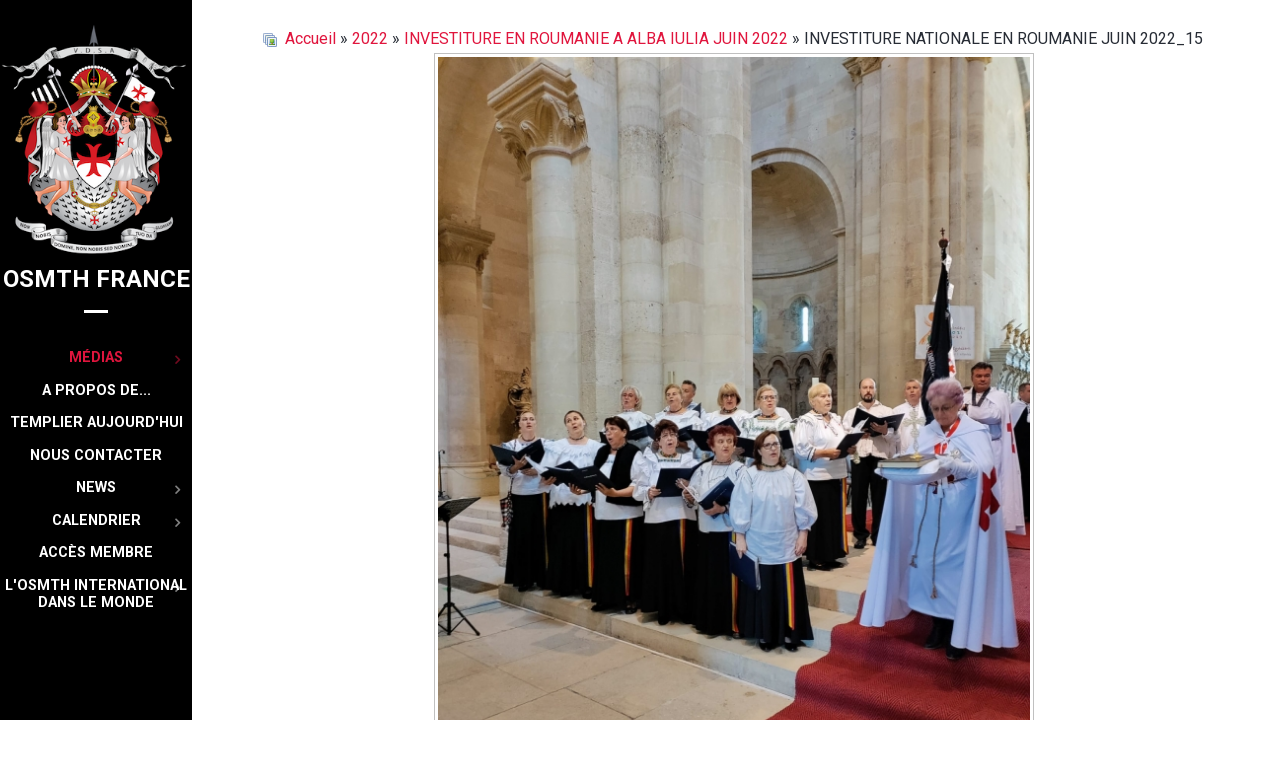

--- FILE ---
content_type: text/html; charset=utf-8
request_url: https://osmthfrance.fr/medias/galerie-osmth/alba-iulia-juin-2022/investiture-nationale-en-roumanie-juin-2022-15-11278.html
body_size: 6425
content:
                        <!DOCTYPE html>
<html lang="fr-FR" dir="ltr">
        
<head>
    
            <meta name="viewport" content="width=device-width, initial-scale=1.0">
        <meta http-equiv="X-UA-Compatible" content="IE=edge" />
        

                <link rel="icon" type="image/x-icon" href="/templates/rt_kraken/custom/images/headers/favicon.ico" />
        
                <link rel="apple-touch-icon" sizes="180x180" href="/templates/rt_kraken/custom/images/backgrounds/header/apple-icon-180x180.png">
        <link rel="icon" sizes="192x192" href="/templates/rt_kraken/custom/images/backgrounds/header/apple-icon-180x180.png">
            
         <meta charset="utf-8" />
	<base href="https://osmthfrance.fr/medias/galerie-osmth/alba-iulia-juin-2022/investiture-nationale-en-roumanie-juin-2022-15-11278.html" />
	<meta name="keywords" content="osmth, osmth france, templiers france, templier, templar" />
	<meta name="rights" content="OSMTH FRANCE" />
	<meta name="generator" content="Joomla! - Open Source Content Management" />
	<title>OSMTH Grand Prieuré de France | Site Officiel | Templiers de FRANCE - Galerie - Catégorie: INVESTITURE EN ROUMANIE A ALBA IULIA JUIN 2022 - Image:  INVESTITURE NATIONALE EN ROUMANIE JUIN 2022_15</title>
	<link href="/favicon.ico" rel="shortcut icon" type="image/vnd.microsoft.icon" />
	<link href="https://osmthfrance.fr/media/joomgallery/css/joom_settings.css" rel="stylesheet" />
	<link href="https://osmthfrance.fr/media/joomgallery/css/joomgallery.css" rel="stylesheet" />
	<link href="https://osmthfrance.fr/media/joomgallery/js/motiongallery/css/jquery.mThumbnailScroller.css" rel="stylesheet" />
	<link href="/media/system/css/modal.css?3b131071899fd1d60c08aa5ddbd769a6" rel="stylesheet" />
	<link href="/modules/mod_visitorcounter/css/visitorcounter.css" rel="stylesheet" />
	<link href="/templates/rt_kraken/custom/uikit/css/uikit.min.css" rel="stylesheet" />
	<link href="/media/gantry5/engines/nucleus/css-compiled/nucleus.css" rel="stylesheet" />
	<link href="/templates/rt_kraken/custom/css-compiled/kraken_23.css" rel="stylesheet" />
	<link href="/media/gantry5/assets/css/bootstrap-gantry.css" rel="stylesheet" />
	<link href="/media/gantry5/engines/nucleus/css-compiled/joomla.css" rel="stylesheet" />
	<link href="/media/jui/css/icomoon.css" rel="stylesheet" />
	<link href="/media/gantry5/assets/css/font-awesome.min.css" rel="stylesheet" />
	<link href="/templates/rt_kraken/custom/css-compiled/kraken-joomla_23.css" rel="stylesheet" />
	<link href="/templates/rt_kraken/custom/css-compiled/custom_23.css" rel="stylesheet" />
	<link href="/libraries/videobox/css/videobox.min.css" rel="stylesheet" />
	<style>
#g-navigation .g-main-nav{margin:0}
#g-navigation .g-main-nav{margin:0}
/* default */
.digit-0,
.digit-1,
.digit-2,
.digit-3,
.digit-4,
.digit-5,
.digit-6,
.digit-7,
.digit-8,
.digit-9 {
    width: 17px;
    height: 25px;
    background: url(/modules/mod_zt_visitor_counter/assets/digit/style2.gif) no-repeat top left;
    text-indent: -999em;
    display: inline-block;
}

.digit-0 {
    background-position: 0 0;
}

.digit-1 {
    background-position: -14px 0;
}

.digit-2 {
    background-position: -29px 0;
}

.digit-3 {
    background-position: -44px 0;
}

.digit-4 {
    background-position: -59px 0;
}

.digit-5 {
    background-position: -74px 0;
}

.digit-6 {
    background-position: -89px 0;
}

.digit-7 {
    background-position: -104px 0;
}

.digit-8 {
    background-position: -120px 0;
}

.digit-9 {
    background-position: -134px 0;
}

.img_caption{
   max-width:100%;
} .pagination>li>a, .pagination>li>span{color:#005723;text-shadow:0 0 10px #84d1a4} .pagination>li.active>a, .pagination>li.active>span, .pagination>li>a:focus, .pagination>li>a:hover, .pagination>li>span:focus, .pagination>li>span:hover{color:#005723;background-color:#84d1a4} .vb_video_cont, .vb_video_cont a, .vb_video_frame{color:#005723} #vbiClose:focus, #vbiClose:hover, .vb_video_cont a:focus, .vb_video_cont a:focus .vb_thub_wrap .vb-icon-play, .vb_video_cont a:hover, .vb_video_cont a:hover .vb_thub_wrap .vb-icon-play, .vb_video_cont:focus, .vb_video_cont:focus .vb_thub_wrap .vb-icon-play, .vb_video_cont:hover, .vb_video_cont:hover .vb_thub_wrap .vb-icon-play{color:#84d1a4} #vbiWrap{color:#005723} .vb_slider_outer .vb_slider_next:focus, .vb_slider_outer .vb_slider_next:hover, .vb_slider_outer .vb_slider_prev:focus, .vb_slider_outer .vb_slider_prev:hover{color:#84d1a4} .vb_slider_outer{color:#005723} #vbCloseLink:focus, #vbCloseLink:hover, .vjs-big-play-button:focus, .vjs-big-play-button:hover, .vjs-fullscreen-control:hover, .vjs-play-control:hover, .vjs-volume-menu-button:focus, .vjs-volume-menu-button:hover{color:#84d1a4}
/*# sourceMappingURL=overrides.css.map */

	</style>
	<script type="application/json" class="joomla-script-options new">{"csrf.token":"507bdf6f6dd1cb7fe34c4a1f4f5b9ef9","system.paths":{"root":"","base":""}}</script>
	<script src="/media/system/js/mootools-core.js?3b131071899fd1d60c08aa5ddbd769a6"></script>
	<script src="/media/system/js/core.js?3b131071899fd1d60c08aa5ddbd769a6"></script>
	<script src="/media/system/js/mootools-more.js?3b131071899fd1d60c08aa5ddbd769a6"></script>
	<script src="/media/jui/js/jquery.min.js?3b131071899fd1d60c08aa5ddbd769a6"></script>
	<script src="/media/jui/js/jquery-noconflict.js?3b131071899fd1d60c08aa5ddbd769a6"></script>
	<script src="/media/jui/js/jquery-migrate.min.js?3b131071899fd1d60c08aa5ddbd769a6"></script>
	<script src="https://osmthfrance.fr/media/joomgallery/js/motiongallery/js/jquery.mThumbnailScroller.min.js"></script>
	<script src="/media/system/js/modal.js?3b131071899fd1d60c08aa5ddbd769a6"></script>
	<script src="https://osmthfrance.fr/media/joomgallery/js/detail.js"></script>
	<script src="/media/jui/js/bootstrap.min.js?3b131071899fd1d60c08aa5ddbd769a6"></script>
	<script src="https://www.googletagmanager.com/gtag/js?id=UA-31197078-1" async></script>
	<script src="/libraries/videobox/js/videobox.bundle.js"></script>
	<script>
window.addEvent('domready', function(){
        new Fx.Accordion
        (
          $$('h4.joomgallery-toggler'),
          $$('div.joomgallery-slider'),
          {
            onActive: function(toggler, i)
            {
              toggler.addClass('joomgallery-toggler-down');
              toggler.removeClass('joomgallery-toggler');
            },
            onBackground: function(toggler, i)
            {
              toggler.addClass('joomgallery-toggler');
              toggler.removeClass('joomgallery-toggler-down');
            },
            duration         : 300,
            display          : 0,
            initialDisplayFx : 1,
            opacity          : 0,
            alwaysHide       : 0
           });
        });
    var jg_photo_hover = 0;
    document.oncontextmenu = function() {
      if(jg_photo_hover==1) {
        return false;
      } else {
        return true;
      }
    }
    function joom_hover() {
      jg_photo_hover = (jg_photo_hover==1) ? 0 : 1;
    }document.onkeydown = joom_cursorchange;
		jQuery(function($) {
			SqueezeBox.initialize({});
			initSqueezeBox();
			$(document).on('subform-row-add', initSqueezeBox);

			function initSqueezeBox(event, container)
			{
				SqueezeBox.assign($(container || document).find('a.modal').get(), {
					parse: 'rel'
				});
			}
		});

		window.jModalClose = function () {
			SqueezeBox.close();
		};

		// Add extra modal close functionality for tinyMCE-based editors
		document.onreadystatechange = function () {
			if (document.readyState == 'interactive' && typeof tinyMCE != 'undefined' && tinyMCE)
			{
				if (typeof window.jModalClose_no_tinyMCE === 'undefined')
				{
					window.jModalClose_no_tinyMCE = typeof(jModalClose) == 'function'  ?  jModalClose  :  false;

					jModalClose = function () {
						if (window.jModalClose_no_tinyMCE) window.jModalClose_no_tinyMCE.apply(this, arguments);
						tinyMCE.activeEditor.windowManager.close();
					};
				}

				if (typeof window.SqueezeBoxClose_no_tinyMCE === 'undefined')
				{
					if (typeof(SqueezeBox) == 'undefined')  SqueezeBox = {};
					window.SqueezeBoxClose_no_tinyMCE = typeof(SqueezeBox.close) == 'function'  ?  SqueezeBox.close  :  false;

					SqueezeBox.close = function () {
						if (window.SqueezeBoxClose_no_tinyMCE)  window.SqueezeBoxClose_no_tinyMCE.apply(this, arguments);
						tinyMCE.activeEditor.windowManager.close();
					};
				}
			}
		};
		      window.dataLayer = window.dataLayer || [];
      function gtag(){dataLayer.push(arguments);}
      gtag('js', new Date());

      gtag('config', 'UA-31197078-1');

          
	</script>
	<!-- Do not edit IE conditional style below -->
  <!--[if lte IE 6]>
  <style type="text/css">
    .pngfile {
      behavior:url('https://osmthfrance.fr/media/joomgallery/js/pngbehavior.htc') !important;
    }
  </style>
  <![endif]-->
  <!-- End Conditional Style -->

    
                
</head>

    <body class="gantry site com_joomgallery view-detail no-layout no-task dir-ltr itemid-124 outline-23 g-offcanvas-left g-default g-style-preset2">
        
                    

        <div id="g-offcanvas"  data-g-offcanvas-swipe="1" data-g-offcanvas-css3="1">
                        <div class="g-grid">                        

        <div class="g-block size-100 nomarginall nopaddingall">
             <div id="logo-7918-particle" class="g-content g-particle">            <a href="/" title="OSMTH FRANCE" rel="" class="g-offcanvas-logo g-logo-alt">
        <img src="/images/logo/osmth-logo.png" alt="OSMTH FRANCE - Les templiers de Jérusalem" />
        <span>OSMTH FRANCE</span>
</a>
            </div>
        </div>
            </div>
                    <div class="g-grid">                        

        <div class="g-block size-100">
             <div id="mobile-menu-9000-particle" class="g-content g-particle">            <div id="g-mobilemenu-container" data-g-menu-breakpoint="48rem"></div>
            </div>
        </div>
            </div>
    </div>
        <div id="g-page-surround">
            <div class="g-offcanvas-hide g-offcanvas-toggle" role="navigation" data-offcanvas-toggle aria-controls="g-offcanvas" aria-expanded="false"><i class="fa fa-fw fa-bars"></i></div>                        

                                                        
                <section id="g-top">
                <div class="g-container">                                <div class="g-grid">                        

        <div class="g-block size-100 nomarginall nopaddingall">
             <div class="g-system-messages">
                                            
            
    </div>
        </div>
            </div>
            </div>
        
    </section>
                                    
                                
                
    
                <section id="g-container-4563" class="g-wrapper">
                <div class="g-container">                    <div class="g-grid">                        

        <div class="g-block size-100">
             <section id="g-mainbar">
                                        <div class="g-grid">                        

        <div class="g-block size-100">
             <div class="g-content">
                                                            <div class="platform-content row-fluid"><div class="span12"><div class="gallery">
  <div class="jg_pathway" >
    <a href="/medias/galerie-osmth.html">
      <img src="https://osmthfrance.fr/media/joomgallery/images/home.png" alt="Accueil" class="pngfile jg_icon jg-icon-home" hspace="6" border="0" align="middle" /></a>
    <a href="/medias/galerie-osmth.html" class="jg_pathitem">Accueil</a> &raquo; <a href="/medias/galerie-osmth/2022.html" class="jg_pathitem">2022</a> &raquo; <a href="/medias/galerie-osmth/alba-iulia-juin-2022.html" class="jg_pathitem">INVESTITURE EN ROUMANIE A ALBA IULIA JUIN 2022</a> &raquo; INVESTITURE NATIONALE EN ROUMANIE JUIN 2022_15  </div>
  <a name="joomimg"></a>
  <div id="jg_dtl_photo" class="jg_dtl_photo" style="text-align:center;">
      <img src="/medias/galerie-osmth/image.raw?view=image&amp;type=img&amp;id=11278" class="jg_photo" id="jg_photo_big" width="600" height="800" alt="INVESTITURE NATIONALE EN ROUMANIE JUIN 2022_15" onmouseover="javascript:joom_hover();" onmouseout="javascript:joom_hover();" />
  </div>
  <div class="jg_detailnavi">
    <div class="jg_detailnaviprev">
      <form  name="form_jg_back_link" action="/medias/galerie-osmth/alba-iulia-juin-2022/investiture-nationale-en-roumanie-juin-2022-14-11277.html#joomimg">
        <input type="hidden" name="jg_back_link" readonly="readonly" />
      </form>
      <a href="/medias/galerie-osmth/alba-iulia-juin-2022/investiture-nationale-en-roumanie-juin-2022-14-11277.html#joomimg">
        <img src="https://osmthfrance.fr/media/joomgallery/images/arrow_left.png" alt="Précédent" class="pngfile jg_icon jg-icon-arrow_left" /></a>
      <a href="/medias/galerie-osmth/alba-iulia-juin-2022/investiture-nationale-en-roumanie-juin-2022-14-11277.html#joomimg">
        Précédent</a>
      <br />Image 14 sur 18      &nbsp;
    </div>
    <div class="jg_iconbar">
      <a href="/medias/galerie-osmth.html?view=report&amp;id=11278&amp;tmpl=component" class="modal" rel="{handler:'iframe'}"><!--, size:{x:200,y:100}-->
        <img src="https://osmthfrance.fr/media/joomgallery/images/exclamation.png" alt="Signaler cette image" class="pngfile jg_icon jg-icon-exclamation" /></a>
          </div>
    <div class="jg_detailnavinext">
      <form name="form_jg_forward_link" action="/medias/galerie-osmth/alba-iulia-juin-2022/investiture-nationale-en-roumanie-juin-2022-16-11279.html#joomimg">
        <input type="hidden" name="jg_forward_link" readonly="readonly" />
      </form>
      <a href="/medias/galerie-osmth/alba-iulia-juin-2022/investiture-nationale-en-roumanie-juin-2022-16-11279.html#joomimg">
        Suivant</a>
      <a href="/medias/galerie-osmth/alba-iulia-juin-2022/investiture-nationale-en-roumanie-juin-2022-16-11279.html#joomimg">
        <img src="https://osmthfrance.fr/media/joomgallery/images/arrow_right.png" alt="Suivant" class="pngfile jg_icon jg-icon-arrow_right" /></a>
      <br />Image 16 sur 18      &nbsp;
    </div>
  </div>
  <div class="jg_minis">
    <div id="motioncontainer">
      <ul>
        <li>
          <a title="INVESTITURE NATIONALE EN ROUMANIE JUIN 2022_1" href="/medias/galerie-osmth/alba-iulia-juin-2022/investiture-nationale-en-roumanie-juin-2022-1-11264.html#joomimg">
            <img src="https://osmthfrance.fr/images/joomgallery/thumbnails/2022_245/investiture_en_roumanie_a_alba_iulia_juin_2022_261/investiture_nationale_en_roumanie_juin_2022_1_20220728_1020280724.jpg" class="jg_minipic" alt="INVESTITURE NATIONALE EN ROUMANIE JUIN 2022_1" /></a>
        </li>
        <li>
          <a title="INVESTITURE NATIONALE EN ROUMANIE JUIN 2022_2" href="/medias/galerie-osmth/alba-iulia-juin-2022/investiture-nationale-en-roumanie-juin-2022-2-11265.html#joomimg">
            <img src="https://osmthfrance.fr/images/joomgallery/thumbnails/2022_245/investiture_en_roumanie_a_alba_iulia_juin_2022_261/investiture_nationale_en_roumanie_juin_2022_2_20220728_1184742302.jpg" class="jg_minipic" alt="INVESTITURE NATIONALE EN ROUMANIE JUIN 2022_2" /></a>
        </li>
        <li>
          <a title="INVESTITURE NATIONALE EN ROUMANIE JUIN 2022_3" href="/medias/galerie-osmth/alba-iulia-juin-2022/investiture-nationale-en-roumanie-juin-2022-3-11266.html#joomimg">
            <img src="https://osmthfrance.fr/images/joomgallery/thumbnails/2022_245/investiture_en_roumanie_a_alba_iulia_juin_2022_261/investiture_nationale_en_roumanie_juin_2022_3_20220728_1066403424.jpg" class="jg_minipic" alt="INVESTITURE NATIONALE EN ROUMANIE JUIN 2022_3" /></a>
        </li>
        <li>
          <a title="INVESTITURE NATIONALE EN ROUMANIE JUIN 2022_4" href="/medias/galerie-osmth/alba-iulia-juin-2022/investiture-nationale-en-roumanie-juin-2022-4-11267.html#joomimg">
            <img src="https://osmthfrance.fr/images/joomgallery/thumbnails/2022_245/investiture_en_roumanie_a_alba_iulia_juin_2022_261/investiture_nationale_en_roumanie_juin_2022_4_20220728_1091192992.jpg" class="jg_minipic" alt="INVESTITURE NATIONALE EN ROUMANIE JUIN 2022_4" /></a>
        </li>
        <li>
          <a title="INVESTITURE NATIONALE EN ROUMANIE JUIN 2022_5" href="/medias/galerie-osmth/alba-iulia-juin-2022/investiture-nationale-en-roumanie-juin-2022-5-11268.html#joomimg">
            <img src="https://osmthfrance.fr/images/joomgallery/thumbnails/2022_245/investiture_en_roumanie_a_alba_iulia_juin_2022_261/investiture_nationale_en_roumanie_juin_2022_5_20220728_1808548513.jpg" class="jg_minipic" alt="INVESTITURE NATIONALE EN ROUMANIE JUIN 2022_5" /></a>
        </li>
        <li>
          <a title="INVESTITURE NATIONALE EN ROUMANIE JUIN 2022_6" href="/medias/galerie-osmth/alba-iulia-juin-2022/investiture-nationale-en-roumanie-juin-2022-6-11269.html#joomimg">
            <img src="https://osmthfrance.fr/images/joomgallery/thumbnails/2022_245/investiture_en_roumanie_a_alba_iulia_juin_2022_261/investiture_nationale_en_roumanie_juin_2022_6_20220728_1967789338.jpg" class="jg_minipic" alt="INVESTITURE NATIONALE EN ROUMANIE JUIN 2022_6" /></a>
        </li>
        <li>
          <a title="INVESTITURE NATIONALE EN ROUMANIE JUIN 2022_7" href="/medias/galerie-osmth/alba-iulia-juin-2022/investiture-nationale-en-roumanie-juin-2022-7-11270.html#joomimg">
            <img src="https://osmthfrance.fr/images/joomgallery/thumbnails/2022_245/investiture_en_roumanie_a_alba_iulia_juin_2022_261/investiture_nationale_en_roumanie_juin_2022_7_20220728_1768180750.jpg" class="jg_minipic" alt="INVESTITURE NATIONALE EN ROUMANIE JUIN 2022_7" /></a>
        </li>
        <li>
          <a title="INVESTITURE NATIONALE EN ROUMANIE JUIN 2022_8" href="/medias/galerie-osmth/alba-iulia-juin-2022/investiture-nationale-en-roumanie-juin-2022-8-11271.html#joomimg">
            <img src="https://osmthfrance.fr/images/joomgallery/thumbnails/2022_245/investiture_en_roumanie_a_alba_iulia_juin_2022_261/investiture_nationale_en_roumanie_juin_2022_8_20220728_1586805553.jpg" class="jg_minipic" alt="INVESTITURE NATIONALE EN ROUMANIE JUIN 2022_8" /></a>
        </li>
        <li>
          <a title="INVESTITURE NATIONALE EN ROUMANIE JUIN 2022_9" href="/medias/galerie-osmth/alba-iulia-juin-2022/investiture-nationale-en-roumanie-juin-2022-9-11272.html#joomimg">
            <img src="https://osmthfrance.fr/images/joomgallery/thumbnails/2022_245/investiture_en_roumanie_a_alba_iulia_juin_2022_261/investiture_nationale_en_roumanie_juin_2022_9_20220728_1374603449.jpg" class="jg_minipic" alt="INVESTITURE NATIONALE EN ROUMANIE JUIN 2022_9" /></a>
        </li>
        <li>
          <a title="INVESTITURE NATIONALE EN ROUMANIE JUIN 2022_10" href="/medias/galerie-osmth/alba-iulia-juin-2022/investiture-nationale-en-roumanie-juin-2022-10-11273.html#joomimg">
            <img src="https://osmthfrance.fr/images/joomgallery/thumbnails/2022_245/investiture_en_roumanie_a_alba_iulia_juin_2022_261/investiture_nationale_en_roumanie_juin_2022_10_20220728_1448090124.jpg" class="jg_minipic" alt="INVESTITURE NATIONALE EN ROUMANIE JUIN 2022_10" /></a>
        </li>
        <li>
          <a title="INVESTITURE NATIONALE EN ROUMANIE JUIN 2022_11" href="/medias/galerie-osmth/alba-iulia-juin-2022/investiture-nationale-en-roumanie-juin-2022-11-11274.html#joomimg">
            <img src="https://osmthfrance.fr/images/joomgallery/thumbnails/2022_245/investiture_en_roumanie_a_alba_iulia_juin_2022_261/investiture_nationale_en_roumanie_juin_2022_11_20220728_1660879330.jpg" class="jg_minipic" alt="INVESTITURE NATIONALE EN ROUMANIE JUIN 2022_11" /></a>
        </li>
        <li>
          <a title="INVESTITURE NATIONALE EN ROUMANIE JUIN 2022_12" href="/medias/galerie-osmth/alba-iulia-juin-2022/investiture-nationale-en-roumanie-juin-2022-12-11275.html#joomimg">
            <img src="https://osmthfrance.fr/images/joomgallery/thumbnails/2022_245/investiture_en_roumanie_a_alba_iulia_juin_2022_261/investiture_nationale_en_roumanie_juin_2022_12_20220728_1221118597.jpg" class="jg_minipic" alt="INVESTITURE NATIONALE EN ROUMANIE JUIN 2022_12" /></a>
        </li>
        <li>
          <a title="INVESTITURE NATIONALE EN ROUMANIE JUIN 2022_13" href="/medias/galerie-osmth/alba-iulia-juin-2022/investiture-nationale-en-roumanie-juin-2022-13-11276.html#joomimg">
            <img src="https://osmthfrance.fr/images/joomgallery/thumbnails/2022_245/investiture_en_roumanie_a_alba_iulia_juin_2022_261/investiture_nationale_en_roumanie_juin_2022_13_20220728_1843946637.jpg" class="jg_minipic" alt="INVESTITURE NATIONALE EN ROUMANIE JUIN 2022_13" /></a>
        </li>
        <li>
          <a title="INVESTITURE NATIONALE EN ROUMANIE JUIN 2022_14" href="/medias/galerie-osmth/alba-iulia-juin-2022/investiture-nationale-en-roumanie-juin-2022-14-11277.html#joomimg">
            <img src="https://osmthfrance.fr/images/joomgallery/thumbnails/2022_245/investiture_en_roumanie_a_alba_iulia_juin_2022_261/investiture_nationale_en_roumanie_juin_2022_14_20220728_1667408866.jpg" class="jg_minipic" alt="INVESTITURE NATIONALE EN ROUMANIE JUIN 2022_14" /></a>
        </li>
        <li>
          <a title="INVESTITURE NATIONALE EN ROUMANIE JUIN 2022_15" href="/medias/galerie-osmth/alba-iulia-juin-2022/investiture-nationale-en-roumanie-juin-2022-15-11278.html#joomimg">
            <img src="https://osmthfrance.fr/images/joomgallery/thumbnails/2022_245/investiture_en_roumanie_a_alba_iulia_juin_2022_261/investiture_nationale_en_roumanie_juin_2022_15_20220728_1183588423.jpg" id="jg_mini_akt" class="jg_minipic" alt="INVESTITURE NATIONALE EN ROUMANIE JUIN 2022_15" /></a>
        </li>
        <li>
          <a title="INVESTITURE NATIONALE EN ROUMANIE JUIN 2022_16" href="/medias/galerie-osmth/alba-iulia-juin-2022/investiture-nationale-en-roumanie-juin-2022-16-11279.html#joomimg">
            <img src="https://osmthfrance.fr/images/joomgallery/thumbnails/2022_245/investiture_en_roumanie_a_alba_iulia_juin_2022_261/investiture_nationale_en_roumanie_juin_2022_16_20220728_1419030401.jpg" class="jg_minipic" alt="INVESTITURE NATIONALE EN ROUMANIE JUIN 2022_16" /></a>
        </li>
        <li>
          <a title="INVESTITURE NATIONALE EN ROUMANIE JUIN 2022_17" href="/medias/galerie-osmth/alba-iulia-juin-2022/investiture-nationale-en-roumanie-juin-2022-17-11280.html#joomimg">
            <img src="https://osmthfrance.fr/images/joomgallery/thumbnails/2022_245/investiture_en_roumanie_a_alba_iulia_juin_2022_261/investiture_nationale_en_roumanie_juin_2022_17_20220728_1640101424.jpg" class="jg_minipic" alt="INVESTITURE NATIONALE EN ROUMANIE JUIN 2022_17" /></a>
        </li>
        <li>
          <a title="INVESTITURE NATIONALE EN ROUMANIE JUIN 2022_18" href="/medias/galerie-osmth/alba-iulia-juin-2022/investiture-nationale-en-roumanie-juin-2022-18-11281.html#joomimg">
            <img src="https://osmthfrance.fr/images/joomgallery/thumbnails/2022_245/investiture_en_roumanie_a_alba_iulia_juin_2022_261/investiture_nationale_en_roumanie_juin_2022_18_20220728_1611290947.jpg" class="jg_minipic" alt="INVESTITURE NATIONALE EN ROUMANIE JUIN 2022_18" /></a>
        </li>
      </ul>
      <script>
        (function($){
          $(window).load(function(){
            $("#motioncontainer").mThumbnailScroller({
              axis:"x",
              type:"hover-20",
              callbacks:{
                onInit:function(){
                  var $this = $(this);
                  var moveTo = $("#jg_mini_akt").position().left + ($("#jg_mini_akt").width() / 2) - ($("#motioncontainer").find(".mTSWrapper").width() / 2);
                  $this.mThumbnailScroller("scrollTo", (moveTo > 0 ? moveTo : "left"));
                  setTimeout(function() { $this.addClass("jg_scroller-ready"); }, 300);
                }
              },
            });
          });
        })(jQuery);
      </script>
    </div>
  </div>
  <div>
    <h3 class="jg_imgtitle" id="jg_photo_title">
      INVESTITURE NATIONALE EN ROUMANIE JUIN 2022_15    </h3>
  </div>
  <div class="jg-footer">
    &nbsp;
  </div>
  <div class="jg_back">
    <a href="/medias/galerie-osmth/alba-iulia-juin-2022.html">
      Revenir à la catégorie</a>
  </div>
</div></div></div>
    
            
    </div>
        </div>
            </div>
            
    </section>
        </div>
            </div>
    </div>
        
    </section>
    
                                                    
                <footer id="g-footer" class="center">
                <div class="g-container">                                <div class="g-grid">                        

        <div class="g-block size-100">
             <div id="logo-5090-particle" class="g-content g-particle">            <a href="/" title="OSMTH FRANCE" rel="" class="g-logo g-logo-alt">
        <img src="/images/logo/osmth-logo.png" alt="OSMTH FRANCE - Les templiers de Jérusalem" />
        <span>OSMTH FRANCE</span>
</a>
            </div>
        </div>
            </div>
                            <div class="g-grid">                        

        <div class="g-block size-100 center">
             <div class="g-content">
                                    <div class="platform-content"><div class="moduletable ">
						<div class="visitorcounter ">
            <p>
                                                                                                                                                    Visiteurs de l'OSMTH FRANCE :  5518857                    </p>
            </div>
		</div></div>
            
        </div>
        </div>
            </div>
                            <div class="g-grid">                        

        <div class="g-block size-100 center g-horizontalmenu-block">
             <div id="horizontalmenu-5602-particle" class="g-content g-particle">            <ul class="g-horizontalmenu ">
        			<li>
            	<a target="_blank" href="https://www.osmthfrance.fr/" title="OSMTH FRANCE">OSMTH FRANCE</a>
			</li>
        			<li>
            	<a target="_blank" href="/calendrier/" title="Calendriers">Calendriers</a>
			</li>
        			<li>
            	<a target="_blank" href="/etre-templier-aujourd-hui/" title="Etre templier aujourd&#039;hui">Etre templier aujourd&#039;hui</a>
			</li>
            </ul>
            </div>
        </div>
            </div>
            </div>
        
    </footer>
                                                    
                <section id="g-copyright">
                <div class="g-container">                                <div class="g-grid">                        

        <div class="g-block size-67">
             <div id="copyright-4584-particle" class="g-content g-particle">            <div class="g-copyright ">
	Copyright &copy;
	2006 - 	2026
	<a target="_blank" href="/" title="OSMTH FRANCE">		OSMTH FRANCE
	</a></div>
            </div>
        </div>
                    

        <div class="g-block size-33">
             <div id="totop-7014-particle" class="g-content g-particle">            <div class="totop g-particle">
    <div class="g-totop">
        <a href="#" id="g-totop" rel="nofollow">
            <i class="fa fa-arrow-circle-o-up fa-2x"></i>                                </a>
    </div>
</div>
            </div>
        </div>
            </div>
            </div>
        
    </section>
                                                    
                <section id="g-fixedside">
                <div class="g-container">                                <div class="g-grid">                        

        <div class="g-block size-100">
             <div id="logo-3893-particle" class="g-content g-particle">            <a href="/" title="OSMTH FRANCE" rel="" class="g-fixedside-logo g-logo-alt">
        <img src="/images/logo/osmth-logo.png" alt="OSMTH FRANCE - Les templiers de Jérusalem" />
        <span>OSMTH FRANCE</span>
</a>
            </div>
        </div>
            </div>
                            <div class="g-grid">                        

        <div class="g-block size-100">
             <div class="g-content">
                                    <div class="moduletable ">
						<div id="module-menu-119-particle" class="g-particle"><nav class="g-main-nav" data-g-mobile-target data-g-hover-expand="true">
        <ul class="g-toplevel">
                                                                                                                
        
                
        
                
        
        <li class="g-menu-item g-menu-item-type-separator g-menu-item-123 g-parent active g-standard  ">
                            <div class="g-menu-item-container" data-g-menuparent="">                                                                            <span class="g-separator g-menu-item-content">            <span class="g-menu-item-title">Médias</span>
            </span>
                                        <span class="g-menu-parent-indicator"></span>                            </div>                                                                <ul class="g-dropdown g-inactive g-dropdown-bounce-in-left g-dropdown-right">
            <li class="g-dropdown-column">
                        <div class="g-grid">
                        <div class="g-block size-100">
            <ul class="g-sublevel">
                <li class="g-level-1 g-go-back">
                    <a class="g-menu-item-container" href="#" data-g-menuparent=""><span>Back</span></a>
                </li>
                                                                                                                    
        
                
        
                
        
        <li class="g-menu-item g-menu-item-type-component g-menu-item-124 active  ">
                            <a class="g-menu-item-container" href="/medias/galerie-osmth.html">
                                                                <span class="g-menu-item-content">
                                    <span class="g-menu-item-title">Galerie</span>
            
                    </span>
                                                </a>
                                </li>
    
                                                                                                
        
                
        
                
        
        <li class="g-menu-item g-menu-item-type-component g-menu-item-125  ">
                            <a class="g-menu-item-container" href="/medias/videos.html">
                                                                <span class="g-menu-item-content">
                                    <span class="g-menu-item-title">Videos</span>
            
                    </span>
                                                </a>
                                </li>
    
    
            </ul>
        </div>
            </div>

            </li>
        </ul>
            </li>
    
                                                                                                
                                                                                                                                
                
        
                
        
        <li class="g-menu-item g-menu-item-type-component g-menu-item-1310 g-standard  ">
                            <a class="g-menu-item-container" href="/a-propos.html" target="_blank" rel="noopener&#x20;noreferrer">
                                                                <span class="g-menu-item-content">
                                    <span class="g-menu-item-title">A propos de...</span>
            
                    </span>
                                                </a>
                                </li>
    
                                                                                                
        
                
        
                
        
        <li class="g-menu-item g-menu-item-type-component g-menu-item-457 g-standard  ">
                            <a class="g-menu-item-container" href="/etre-templier-aujourd-hui.html">
                                                                <span class="g-menu-item-content">
                                    <span class="g-menu-item-title">Templier Aujourd&#039;hui</span>
            
                    </span>
                                                </a>
                                </li>
    
                                                                                                
        
                
        
                
        
        <li class="g-menu-item g-menu-item-type-component g-menu-item-425 g-standard  ">
                            <a class="g-menu-item-container" href="/nous-contacter.html">
                                                                <span class="g-menu-item-content">
                                    <span class="g-menu-item-title">Nous contacter</span>
            
                    </span>
                                                </a>
                                </li>
    
                                                                                                
        
                
        
                
        
        <li class="g-menu-item g-menu-item-type-component g-menu-item-103 g-parent g-standard g-menu-item-link-parent ">
                            <a class="g-menu-item-container" href="/news.html">
                                                                <span class="g-menu-item-content">
                                    <span class="g-menu-item-title">News</span>
            
                    </span>
                    <span class="g-menu-parent-indicator" data-g-menuparent=""></span>                            </a>
                                                                            <ul class="g-dropdown g-inactive g-dropdown-bounce-in-left g-dropdown-right">
            <li class="g-dropdown-column">
                        <div class="g-grid">
                        <div class="g-block size-100">
            <ul class="g-sublevel">
                <li class="g-level-1 g-go-back">
                    <a class="g-menu-item-container" href="#" data-g-menuparent=""><span>Back</span></a>
                </li>
                                                                                                                    
        
                
        
                
        
        <li class="g-menu-item g-menu-item-type-component g-menu-item-1582  ">
                            <a class="g-menu-item-container" href="/news/news-2025.html">
                                                                <span class="g-menu-item-content">
                                    <span class="g-menu-item-title">2025</span>
            
                    </span>
                                                </a>
                                </li>
    
                                                                                                
        
                
        
                
        
        <li class="g-menu-item g-menu-item-type-component g-menu-item-1581  ">
                            <a class="g-menu-item-container" href="/news/news-2024.html">
                                                                <span class="g-menu-item-content">
                                    <span class="g-menu-item-title">2024</span>
            
                    </span>
                                                </a>
                                </li>
    
                                                                                                
        
                
        
                
        
        <li class="g-menu-item g-menu-item-type-component g-menu-item-1535  ">
                            <a class="g-menu-item-container" href="/news/news-2023.html">
                                                                <span class="g-menu-item-content">
                                    <span class="g-menu-item-title">2023</span>
            
                    </span>
                                                </a>
                                </li>
    
                                                                                                
        
                
        
                
        
        <li class="g-menu-item g-menu-item-type-component g-menu-item-1534  ">
                            <a class="g-menu-item-container" href="/news/news-2022.html">
                                                                <span class="g-menu-item-content">
                                    <span class="g-menu-item-title">2022</span>
            
                    </span>
                                                </a>
                                </li>
    
                                                                                                
        
                
        
                
        
        <li class="g-menu-item g-menu-item-type-component g-menu-item-1473  ">
                            <a class="g-menu-item-container" href="/news/news-2021.html">
                                                                <span class="g-menu-item-content">
                                    <span class="g-menu-item-title">2021</span>
            
                    </span>
                                                </a>
                                </li>
    
                                                                                                
        
                
        
                
        
        <li class="g-menu-item g-menu-item-type-component g-menu-item-1395  ">
                            <a class="g-menu-item-container" href="/news/news-2020.html">
                                                                <span class="g-menu-item-content">
                                    <span class="g-menu-item-title">2020</span>
            
                    </span>
                                                </a>
                                </li>
    
    
            </ul>
        </div>
            </div>

            </li>
        </ul>
            </li>
    
                                                                                                
        
                
        
                
        
        <li class="g-menu-item g-menu-item-type-component g-menu-item-104 g-parent g-standard g-menu-item-link-parent ">
                            <a class="g-menu-item-container" href="/calendrier.html">
                                                                <span class="g-menu-item-content">
                                    <span class="g-menu-item-title">Calendrier</span>
            
                    </span>
                    <span class="g-menu-parent-indicator" data-g-menuparent=""></span>                            </a>
                                                                            <ul class="g-dropdown g-inactive g-dropdown-bounce-in-left g-dropdown-right">
            <li class="g-dropdown-column">
                        <div class="g-grid">
                        <div class="g-block size-100">
            <ul class="g-sublevel">
                <li class="g-level-1 g-go-back">
                    <a class="g-menu-item-container" href="#" data-g-menuparent=""><span>Back</span></a>
                </li>
                                                                                                                    
        
                
        
                
        
        <li class="g-menu-item g-menu-item-type-component g-menu-item-1580  ">
                            <a class="g-menu-item-container" href="/calendrier/calendrier-2026.html">
                                                                <span class="g-menu-item-content">
                                    <span class="g-menu-item-title">2026</span>
            
                    </span>
                                                </a>
                                </li>
    
                                                                                                
        
                
        
                
        
        <li class="g-menu-item g-menu-item-type-component g-menu-item-1578  ">
                            <a class="g-menu-item-container" href="/calendrier/calendrier-2025.html">
                                                                <span class="g-menu-item-content">
                                    <span class="g-menu-item-title">2025</span>
            
                    </span>
                                                </a>
                                </li>
    
                                                                                                
        
                
        
                
        
        <li class="g-menu-item g-menu-item-type-component g-menu-item-1537  ">
                            <a class="g-menu-item-container" href="/calendrier/calendrier-2024.html">
                                                                <span class="g-menu-item-content">
                                    <span class="g-menu-item-title">2024</span>
            
                    </span>
                                                </a>
                                </li>
    
                                                                                                
        
                
        
                
        
        <li class="g-menu-item g-menu-item-type-component g-menu-item-1536  ">
                            <a class="g-menu-item-container" href="/calendrier/calendrier-2023.html">
                                                                <span class="g-menu-item-content">
                                    <span class="g-menu-item-title">2023</span>
            
                    </span>
                                                </a>
                                </li>
    
                                                                                                
        
                
        
                
        
        <li class="g-menu-item g-menu-item-type-component g-menu-item-1484  ">
                            <a class="g-menu-item-container" href="/calendrier/calendrier-2022.html">
                                                                <span class="g-menu-item-content">
                                    <span class="g-menu-item-title">2022</span>
            
                    </span>
                                                </a>
                                </li>
    
                                                                                                
        
                
        
                
        
        <li class="g-menu-item g-menu-item-type-component g-menu-item-1394  ">
                            <a class="g-menu-item-container" href="/calendrier/calendrier-2021.html">
                                                                <span class="g-menu-item-content">
                                    <span class="g-menu-item-title">2021</span>
            
                    </span>
                                                </a>
                                </li>
    
    
            </ul>
        </div>
            </div>

            </li>
        </ul>
            </li>
    
                                                                                                
                                                                                                                                
                
        
                
        
        <li class="g-menu-item g-menu-item-type-url g-menu-item-1560 g-standard  ">
                            <a class="g-menu-item-container" href="https://adh.osmthfrance.fr" target="_blank" rel="nofollow&#x20;noopener&#x20;noreferrer">
                                                                <span class="g-menu-item-content">
                                    <span class="g-menu-item-title">Accès membre</span>
            
                    </span>
                                                </a>
                                </li>
    
                                                                                                
        
                
        
                
        
        <li class="g-menu-item g-menu-item-type-separator g-menu-item-1579 g-parent g-standard  ">
                            <div class="g-menu-item-container" data-g-menuparent="">                                                                            <span class="g-separator g-menu-item-content">            <span class="g-menu-item-title">L&#039;OSMTH INTERNATIONAL DANS LE MONDE</span>
            </span>
                                        <span class="g-menu-parent-indicator"></span>                            </div>                                                                <ul class="g-dropdown g-inactive g-dropdown-bounce-in-left g-dropdown-right">
            <li class="g-dropdown-column">
                        <div class="g-grid">
                        <div class="g-block size-100">
            <ul class="g-sublevel">
                <li class="g-level-1 g-go-back">
                    <a class="g-menu-item-container" href="#" data-g-menuparent=""><span>Back</span></a>
                </li>
                                                                                                                    
        
                
        
                
        
        <li class="g-menu-item g-menu-item-type-component g-menu-item-1583  ">
                            <a class="g-menu-item-container" href="/osmth-international-dans-le-monde/osmth-international-et-son-president.html">
                                                                <span class="g-menu-item-content">
                                    <span class="g-menu-item-title">OSMTH International et son Président</span>
            
                    </span>
                                                </a>
                                </li>
    
                                                                                                
        
                
        
                
        
        <li class="g-menu-item g-menu-item-type-component g-menu-item-1584  ">
                            <a class="g-menu-item-container" href="/osmth-international-dans-le-monde/pays-adherents-osmth-international.html">
                                                                <span class="g-menu-item-content">
                                    <span class="g-menu-item-title">Les pays adhérents</span>
            
                    </span>
                                                </a>
                                </li>
    
                                                                                                
        
                
        
                
        
        <li class="g-menu-item g-menu-item-type-component g-menu-item-1585  ">
                            <a class="g-menu-item-container" href="/osmth-international-dans-le-monde/oeuvres-caricatives-osmth-international.html">
                                                                <span class="g-menu-item-content">
                                    <span class="g-menu-item-title">Les oeuvres humanitaires et caritatives</span>
            
                    </span>
                                                </a>
                                </li>
    
                                                                                                
        
                
        
                
        
        <li class="g-menu-item g-menu-item-type-component g-menu-item-1586  ">
                            <a class="g-menu-item-container" href="/osmth-international-dans-le-monde/le-credo-et-les-combats-de-l-osmth-international.html">
                                                                <span class="g-menu-item-content">
                                    <span class="g-menu-item-title">Le credo et les combats de l&#039;OSMTH INTERNATIONAL</span>
            
                    </span>
                                                </a>
                                </li>
    
    
            </ul>
        </div>
            </div>

            </li>
        </ul>
            </li>
    
    
        </ul>
    </nav></div>		</div>
            
        </div>
        </div>
            </div>
            </div>
        
    </section>
                                
                        

        </div>
                    

                        <script type="text/javascript" src="/media/gantry5/assets/js/main.js"></script>
    <script type="text/javascript" src="/templates/rt_kraken/custom/uikit/js/uikit.min.js"></script>
    

    

        
    </body>
</html>
